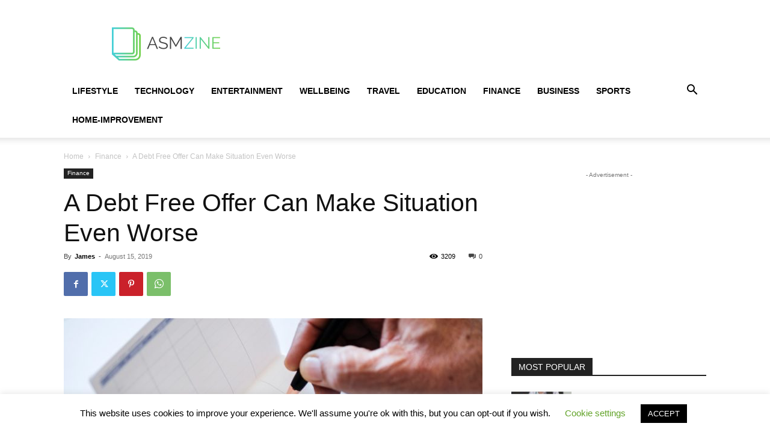

--- FILE ---
content_type: text/html; charset=utf-8
request_url: https://www.google.com/recaptcha/api2/aframe
body_size: 266
content:
<!DOCTYPE HTML><html><head><meta http-equiv="content-type" content="text/html; charset=UTF-8"></head><body><script nonce="OGMyS0_I9Xshx69vr-deDg">/** Anti-fraud and anti-abuse applications only. See google.com/recaptcha */ try{var clients={'sodar':'https://pagead2.googlesyndication.com/pagead/sodar?'};window.addEventListener("message",function(a){try{if(a.source===window.parent){var b=JSON.parse(a.data);var c=clients[b['id']];if(c){var d=document.createElement('img');d.src=c+b['params']+'&rc='+(localStorage.getItem("rc::a")?sessionStorage.getItem("rc::b"):"");window.document.body.appendChild(d);sessionStorage.setItem("rc::e",parseInt(sessionStorage.getItem("rc::e")||0)+1);localStorage.setItem("rc::h",'1768694177501');}}}catch(b){}});window.parent.postMessage("_grecaptcha_ready", "*");}catch(b){}</script></body></html>